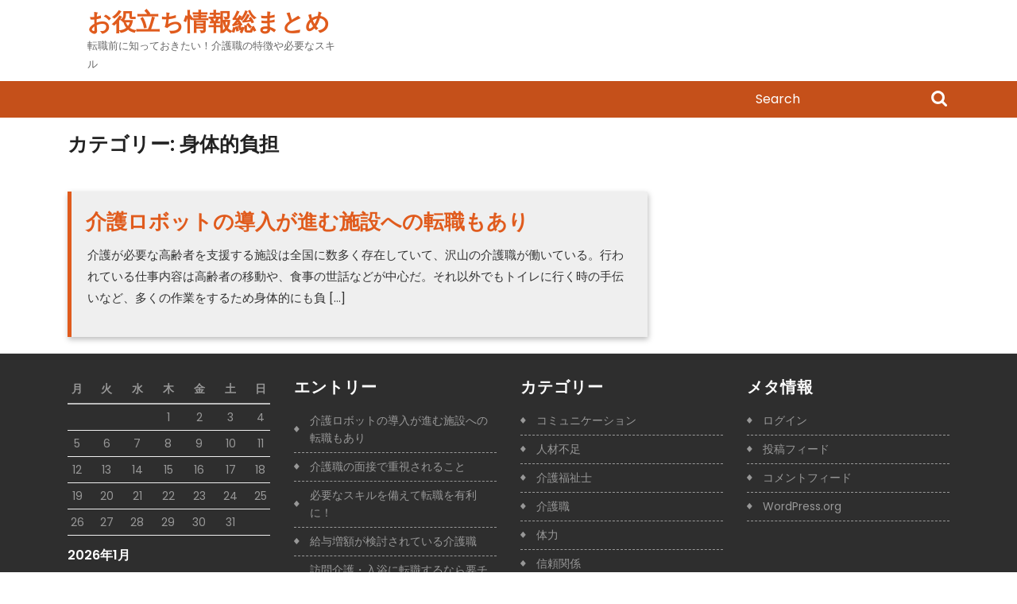

--- FILE ---
content_type: text/html; charset=UTF-8
request_url: http://www.bookofhov.com/category/physical-burden/
body_size: 31679
content:
<!DOCTYPE html>
<html dir="ltr" lang="ja" prefix="og: https://ogp.me/ns#" class="no-js no-svg">
<head>
	<meta charset="UTF-8">
	<meta name="viewport" content="width=device-width, initial-scale=1">
	<title>身体的負担 - お役立ち情報総まとめ</title>

		<!-- All in One SEO 4.7.7 - aioseo.com -->
	<meta name="robots" content="max-image-preview:large" />
	<link rel="canonical" href="http://www.bookofhov.com/category/physical-burden/" />
	<meta name="generator" content="All in One SEO (AIOSEO) 4.7.7" />
		<script type="application/ld+json" class="aioseo-schema">
			{"@context":"https:\/\/schema.org","@graph":[{"@type":"BreadcrumbList","@id":"http:\/\/www.bookofhov.com\/category\/physical-burden\/#breadcrumblist","itemListElement":[{"@type":"ListItem","@id":"http:\/\/www.bookofhov.com\/#listItem","position":1,"name":"\u5bb6","item":"http:\/\/www.bookofhov.com\/","nextItem":{"@type":"ListItem","@id":"http:\/\/www.bookofhov.com\/category\/physical-burden\/#listItem","name":"\u8eab\u4f53\u7684\u8ca0\u62c5"}},{"@type":"ListItem","@id":"http:\/\/www.bookofhov.com\/category\/physical-burden\/#listItem","position":2,"name":"\u8eab\u4f53\u7684\u8ca0\u62c5","previousItem":{"@type":"ListItem","@id":"http:\/\/www.bookofhov.com\/#listItem","name":"\u5bb6"}}]},{"@type":"CollectionPage","@id":"http:\/\/www.bookofhov.com\/category\/physical-burden\/#collectionpage","url":"http:\/\/www.bookofhov.com\/category\/physical-burden\/","name":"\u8eab\u4f53\u7684\u8ca0\u62c5 - \u304a\u5f79\u7acb\u3061\u60c5\u5831\u7dcf\u307e\u3068\u3081","inLanguage":"ja","isPartOf":{"@id":"http:\/\/www.bookofhov.com\/#website"},"breadcrumb":{"@id":"http:\/\/www.bookofhov.com\/category\/physical-burden\/#breadcrumblist"}},{"@type":"Organization","@id":"http:\/\/www.bookofhov.com\/#organization","name":"\u304a\u5f79\u7acb\u3061\u60c5\u5831\u7dcf\u307e\u3068\u3081","description":"\u8ee2\u8077\u524d\u306b\u77e5\u3063\u3066\u304a\u304d\u305f\u3044\uff01\u4ecb\u8b77\u8077\u306e\u7279\u5fb4\u3084\u5fc5\u8981\u306a\u30b9\u30ad\u30eb","url":"http:\/\/www.bookofhov.com\/"},{"@type":"WebSite","@id":"http:\/\/www.bookofhov.com\/#website","url":"http:\/\/www.bookofhov.com\/","name":"\u304a\u5f79\u7acb\u3061\u60c5\u5831\u7dcf\u307e\u3068\u3081","description":"\u8ee2\u8077\u524d\u306b\u77e5\u3063\u3066\u304a\u304d\u305f\u3044\uff01\u4ecb\u8b77\u8077\u306e\u7279\u5fb4\u3084\u5fc5\u8981\u306a\u30b9\u30ad\u30eb","inLanguage":"ja","publisher":{"@id":"http:\/\/www.bookofhov.com\/#organization"}}]}
		</script>
		<!-- All in One SEO -->

<link rel="alternate" type="application/rss+xml" title="お役立ち情報総まとめ &raquo; フィード" href="http://www.bookofhov.com/feed/" />
<link rel="alternate" type="application/rss+xml" title="お役立ち情報総まとめ &raquo; コメントフィード" href="http://www.bookofhov.com/comments/feed/" />
<link rel="alternate" type="application/rss+xml" title="お役立ち情報総まとめ &raquo; 身体的負担 カテゴリーのフィード" href="http://www.bookofhov.com/category/physical-burden/feed/" />
<style id='wp-img-auto-sizes-contain-inline-css' type='text/css'>
img:is([sizes=auto i],[sizes^="auto," i]){contain-intrinsic-size:3000px 1500px}
/*# sourceURL=wp-img-auto-sizes-contain-inline-css */
</style>
<style id='wp-emoji-styles-inline-css' type='text/css'>

	img.wp-smiley, img.emoji {
		display: inline !important;
		border: none !important;
		box-shadow: none !important;
		height: 1em !important;
		width: 1em !important;
		margin: 0 0.07em !important;
		vertical-align: -0.1em !important;
		background: none !important;
		padding: 0 !important;
	}
/*# sourceURL=wp-emoji-styles-inline-css */
</style>
<style id='wp-block-library-inline-css' type='text/css'>
:root{--wp-block-synced-color:#7a00df;--wp-block-synced-color--rgb:122,0,223;--wp-bound-block-color:var(--wp-block-synced-color);--wp-editor-canvas-background:#ddd;--wp-admin-theme-color:#007cba;--wp-admin-theme-color--rgb:0,124,186;--wp-admin-theme-color-darker-10:#006ba1;--wp-admin-theme-color-darker-10--rgb:0,107,160.5;--wp-admin-theme-color-darker-20:#005a87;--wp-admin-theme-color-darker-20--rgb:0,90,135;--wp-admin-border-width-focus:2px}@media (min-resolution:192dpi){:root{--wp-admin-border-width-focus:1.5px}}.wp-element-button{cursor:pointer}:root .has-very-light-gray-background-color{background-color:#eee}:root .has-very-dark-gray-background-color{background-color:#313131}:root .has-very-light-gray-color{color:#eee}:root .has-very-dark-gray-color{color:#313131}:root .has-vivid-green-cyan-to-vivid-cyan-blue-gradient-background{background:linear-gradient(135deg,#00d084,#0693e3)}:root .has-purple-crush-gradient-background{background:linear-gradient(135deg,#34e2e4,#4721fb 50%,#ab1dfe)}:root .has-hazy-dawn-gradient-background{background:linear-gradient(135deg,#faaca8,#dad0ec)}:root .has-subdued-olive-gradient-background{background:linear-gradient(135deg,#fafae1,#67a671)}:root .has-atomic-cream-gradient-background{background:linear-gradient(135deg,#fdd79a,#004a59)}:root .has-nightshade-gradient-background{background:linear-gradient(135deg,#330968,#31cdcf)}:root .has-midnight-gradient-background{background:linear-gradient(135deg,#020381,#2874fc)}:root{--wp--preset--font-size--normal:16px;--wp--preset--font-size--huge:42px}.has-regular-font-size{font-size:1em}.has-larger-font-size{font-size:2.625em}.has-normal-font-size{font-size:var(--wp--preset--font-size--normal)}.has-huge-font-size{font-size:var(--wp--preset--font-size--huge)}.has-text-align-center{text-align:center}.has-text-align-left{text-align:left}.has-text-align-right{text-align:right}.has-fit-text{white-space:nowrap!important}#end-resizable-editor-section{display:none}.aligncenter{clear:both}.items-justified-left{justify-content:flex-start}.items-justified-center{justify-content:center}.items-justified-right{justify-content:flex-end}.items-justified-space-between{justify-content:space-between}.screen-reader-text{border:0;clip-path:inset(50%);height:1px;margin:-1px;overflow:hidden;padding:0;position:absolute;width:1px;word-wrap:normal!important}.screen-reader-text:focus{background-color:#ddd;clip-path:none;color:#444;display:block;font-size:1em;height:auto;left:5px;line-height:normal;padding:15px 23px 14px;text-decoration:none;top:5px;width:auto;z-index:100000}html :where(.has-border-color){border-style:solid}html :where([style*=border-top-color]){border-top-style:solid}html :where([style*=border-right-color]){border-right-style:solid}html :where([style*=border-bottom-color]){border-bottom-style:solid}html :where([style*=border-left-color]){border-left-style:solid}html :where([style*=border-width]){border-style:solid}html :where([style*=border-top-width]){border-top-style:solid}html :where([style*=border-right-width]){border-right-style:solid}html :where([style*=border-bottom-width]){border-bottom-style:solid}html :where([style*=border-left-width]){border-left-style:solid}html :where(img[class*=wp-image-]){height:auto;max-width:100%}:where(figure){margin:0 0 1em}html :where(.is-position-sticky){--wp-admin--admin-bar--position-offset:var(--wp-admin--admin-bar--height,0px)}@media screen and (max-width:600px){html :where(.is-position-sticky){--wp-admin--admin-bar--position-offset:0px}}

/*# sourceURL=wp-block-library-inline-css */
</style><style id='global-styles-inline-css' type='text/css'>
:root{--wp--preset--aspect-ratio--square: 1;--wp--preset--aspect-ratio--4-3: 4/3;--wp--preset--aspect-ratio--3-4: 3/4;--wp--preset--aspect-ratio--3-2: 3/2;--wp--preset--aspect-ratio--2-3: 2/3;--wp--preset--aspect-ratio--16-9: 16/9;--wp--preset--aspect-ratio--9-16: 9/16;--wp--preset--color--black: #000000;--wp--preset--color--cyan-bluish-gray: #abb8c3;--wp--preset--color--white: #ffffff;--wp--preset--color--pale-pink: #f78da7;--wp--preset--color--vivid-red: #cf2e2e;--wp--preset--color--luminous-vivid-orange: #ff6900;--wp--preset--color--luminous-vivid-amber: #fcb900;--wp--preset--color--light-green-cyan: #7bdcb5;--wp--preset--color--vivid-green-cyan: #00d084;--wp--preset--color--pale-cyan-blue: #8ed1fc;--wp--preset--color--vivid-cyan-blue: #0693e3;--wp--preset--color--vivid-purple: #9b51e0;--wp--preset--gradient--vivid-cyan-blue-to-vivid-purple: linear-gradient(135deg,rgb(6,147,227) 0%,rgb(155,81,224) 100%);--wp--preset--gradient--light-green-cyan-to-vivid-green-cyan: linear-gradient(135deg,rgb(122,220,180) 0%,rgb(0,208,130) 100%);--wp--preset--gradient--luminous-vivid-amber-to-luminous-vivid-orange: linear-gradient(135deg,rgb(252,185,0) 0%,rgb(255,105,0) 100%);--wp--preset--gradient--luminous-vivid-orange-to-vivid-red: linear-gradient(135deg,rgb(255,105,0) 0%,rgb(207,46,46) 100%);--wp--preset--gradient--very-light-gray-to-cyan-bluish-gray: linear-gradient(135deg,rgb(238,238,238) 0%,rgb(169,184,195) 100%);--wp--preset--gradient--cool-to-warm-spectrum: linear-gradient(135deg,rgb(74,234,220) 0%,rgb(151,120,209) 20%,rgb(207,42,186) 40%,rgb(238,44,130) 60%,rgb(251,105,98) 80%,rgb(254,248,76) 100%);--wp--preset--gradient--blush-light-purple: linear-gradient(135deg,rgb(255,206,236) 0%,rgb(152,150,240) 100%);--wp--preset--gradient--blush-bordeaux: linear-gradient(135deg,rgb(254,205,165) 0%,rgb(254,45,45) 50%,rgb(107,0,62) 100%);--wp--preset--gradient--luminous-dusk: linear-gradient(135deg,rgb(255,203,112) 0%,rgb(199,81,192) 50%,rgb(65,88,208) 100%);--wp--preset--gradient--pale-ocean: linear-gradient(135deg,rgb(255,245,203) 0%,rgb(182,227,212) 50%,rgb(51,167,181) 100%);--wp--preset--gradient--electric-grass: linear-gradient(135deg,rgb(202,248,128) 0%,rgb(113,206,126) 100%);--wp--preset--gradient--midnight: linear-gradient(135deg,rgb(2,3,129) 0%,rgb(40,116,252) 100%);--wp--preset--font-size--small: 13px;--wp--preset--font-size--medium: 20px;--wp--preset--font-size--large: 36px;--wp--preset--font-size--x-large: 42px;--wp--preset--spacing--20: 0.44rem;--wp--preset--spacing--30: 0.67rem;--wp--preset--spacing--40: 1rem;--wp--preset--spacing--50: 1.5rem;--wp--preset--spacing--60: 2.25rem;--wp--preset--spacing--70: 3.38rem;--wp--preset--spacing--80: 5.06rem;--wp--preset--shadow--natural: 6px 6px 9px rgba(0, 0, 0, 0.2);--wp--preset--shadow--deep: 12px 12px 50px rgba(0, 0, 0, 0.4);--wp--preset--shadow--sharp: 6px 6px 0px rgba(0, 0, 0, 0.2);--wp--preset--shadow--outlined: 6px 6px 0px -3px rgb(255, 255, 255), 6px 6px rgb(0, 0, 0);--wp--preset--shadow--crisp: 6px 6px 0px rgb(0, 0, 0);}:where(.is-layout-flex){gap: 0.5em;}:where(.is-layout-grid){gap: 0.5em;}body .is-layout-flex{display: flex;}.is-layout-flex{flex-wrap: wrap;align-items: center;}.is-layout-flex > :is(*, div){margin: 0;}body .is-layout-grid{display: grid;}.is-layout-grid > :is(*, div){margin: 0;}:where(.wp-block-columns.is-layout-flex){gap: 2em;}:where(.wp-block-columns.is-layout-grid){gap: 2em;}:where(.wp-block-post-template.is-layout-flex){gap: 1.25em;}:where(.wp-block-post-template.is-layout-grid){gap: 1.25em;}.has-black-color{color: var(--wp--preset--color--black) !important;}.has-cyan-bluish-gray-color{color: var(--wp--preset--color--cyan-bluish-gray) !important;}.has-white-color{color: var(--wp--preset--color--white) !important;}.has-pale-pink-color{color: var(--wp--preset--color--pale-pink) !important;}.has-vivid-red-color{color: var(--wp--preset--color--vivid-red) !important;}.has-luminous-vivid-orange-color{color: var(--wp--preset--color--luminous-vivid-orange) !important;}.has-luminous-vivid-amber-color{color: var(--wp--preset--color--luminous-vivid-amber) !important;}.has-light-green-cyan-color{color: var(--wp--preset--color--light-green-cyan) !important;}.has-vivid-green-cyan-color{color: var(--wp--preset--color--vivid-green-cyan) !important;}.has-pale-cyan-blue-color{color: var(--wp--preset--color--pale-cyan-blue) !important;}.has-vivid-cyan-blue-color{color: var(--wp--preset--color--vivid-cyan-blue) !important;}.has-vivid-purple-color{color: var(--wp--preset--color--vivid-purple) !important;}.has-black-background-color{background-color: var(--wp--preset--color--black) !important;}.has-cyan-bluish-gray-background-color{background-color: var(--wp--preset--color--cyan-bluish-gray) !important;}.has-white-background-color{background-color: var(--wp--preset--color--white) !important;}.has-pale-pink-background-color{background-color: var(--wp--preset--color--pale-pink) !important;}.has-vivid-red-background-color{background-color: var(--wp--preset--color--vivid-red) !important;}.has-luminous-vivid-orange-background-color{background-color: var(--wp--preset--color--luminous-vivid-orange) !important;}.has-luminous-vivid-amber-background-color{background-color: var(--wp--preset--color--luminous-vivid-amber) !important;}.has-light-green-cyan-background-color{background-color: var(--wp--preset--color--light-green-cyan) !important;}.has-vivid-green-cyan-background-color{background-color: var(--wp--preset--color--vivid-green-cyan) !important;}.has-pale-cyan-blue-background-color{background-color: var(--wp--preset--color--pale-cyan-blue) !important;}.has-vivid-cyan-blue-background-color{background-color: var(--wp--preset--color--vivid-cyan-blue) !important;}.has-vivid-purple-background-color{background-color: var(--wp--preset--color--vivid-purple) !important;}.has-black-border-color{border-color: var(--wp--preset--color--black) !important;}.has-cyan-bluish-gray-border-color{border-color: var(--wp--preset--color--cyan-bluish-gray) !important;}.has-white-border-color{border-color: var(--wp--preset--color--white) !important;}.has-pale-pink-border-color{border-color: var(--wp--preset--color--pale-pink) !important;}.has-vivid-red-border-color{border-color: var(--wp--preset--color--vivid-red) !important;}.has-luminous-vivid-orange-border-color{border-color: var(--wp--preset--color--luminous-vivid-orange) !important;}.has-luminous-vivid-amber-border-color{border-color: var(--wp--preset--color--luminous-vivid-amber) !important;}.has-light-green-cyan-border-color{border-color: var(--wp--preset--color--light-green-cyan) !important;}.has-vivid-green-cyan-border-color{border-color: var(--wp--preset--color--vivid-green-cyan) !important;}.has-pale-cyan-blue-border-color{border-color: var(--wp--preset--color--pale-cyan-blue) !important;}.has-vivid-cyan-blue-border-color{border-color: var(--wp--preset--color--vivid-cyan-blue) !important;}.has-vivid-purple-border-color{border-color: var(--wp--preset--color--vivid-purple) !important;}.has-vivid-cyan-blue-to-vivid-purple-gradient-background{background: var(--wp--preset--gradient--vivid-cyan-blue-to-vivid-purple) !important;}.has-light-green-cyan-to-vivid-green-cyan-gradient-background{background: var(--wp--preset--gradient--light-green-cyan-to-vivid-green-cyan) !important;}.has-luminous-vivid-amber-to-luminous-vivid-orange-gradient-background{background: var(--wp--preset--gradient--luminous-vivid-amber-to-luminous-vivid-orange) !important;}.has-luminous-vivid-orange-to-vivid-red-gradient-background{background: var(--wp--preset--gradient--luminous-vivid-orange-to-vivid-red) !important;}.has-very-light-gray-to-cyan-bluish-gray-gradient-background{background: var(--wp--preset--gradient--very-light-gray-to-cyan-bluish-gray) !important;}.has-cool-to-warm-spectrum-gradient-background{background: var(--wp--preset--gradient--cool-to-warm-spectrum) !important;}.has-blush-light-purple-gradient-background{background: var(--wp--preset--gradient--blush-light-purple) !important;}.has-blush-bordeaux-gradient-background{background: var(--wp--preset--gradient--blush-bordeaux) !important;}.has-luminous-dusk-gradient-background{background: var(--wp--preset--gradient--luminous-dusk) !important;}.has-pale-ocean-gradient-background{background: var(--wp--preset--gradient--pale-ocean) !important;}.has-electric-grass-gradient-background{background: var(--wp--preset--gradient--electric-grass) !important;}.has-midnight-gradient-background{background: var(--wp--preset--gradient--midnight) !important;}.has-small-font-size{font-size: var(--wp--preset--font-size--small) !important;}.has-medium-font-size{font-size: var(--wp--preset--font-size--medium) !important;}.has-large-font-size{font-size: var(--wp--preset--font-size--large) !important;}.has-x-large-font-size{font-size: var(--wp--preset--font-size--x-large) !important;}
/*# sourceURL=global-styles-inline-css */
</style>

<style id='classic-theme-styles-inline-css' type='text/css'>
/*! This file is auto-generated */
.wp-block-button__link{color:#fff;background-color:#32373c;border-radius:9999px;box-shadow:none;text-decoration:none;padding:calc(.667em + 2px) calc(1.333em + 2px);font-size:1.125em}.wp-block-file__button{background:#32373c;color:#fff;text-decoration:none}
/*# sourceURL=/wp-includes/css/classic-themes.min.css */
</style>
<link rel='stylesheet' id='gurukul-education-fonts-css' href='http://www.bookofhov.com/wp-content/fonts/50da06e8cbe55ca1282b0fd797b1645a.css' type='text/css' media='all' />
<link rel='stylesheet' id='bootstrap-css-css' href='http://www.bookofhov.com/wp-content/themes/gurukul-education/assets/css/bootstrap.css?ver=6.9' type='text/css' media='all' />
<link rel='stylesheet' id='gurukul-education-style-css' href='http://www.bookofhov.com/wp-content/themes/gurukul-education/style.css?ver=6.9' type='text/css' media='all' />
<style id='gurukul-education-style-inline-css' type='text/css'>
 .logo { margin-top:0; }
/*# sourceURL=gurukul-education-style-inline-css */
</style>
<link rel='stylesheet' id='font-awesome-css-css' href='http://www.bookofhov.com/wp-content/themes/gurukul-education/assets/css/fontawesome-all.css?ver=6.9' type='text/css' media='all' />
<link rel='stylesheet' id='custom-animations-css' href='http://www.bookofhov.com/wp-content/themes/gurukul-education/assets/css/animations.css?ver=6.9' type='text/css' media='all' />
<script type="text/javascript" src="http://www.bookofhov.com/wp-includes/js/jquery/jquery.min.js?ver=3.7.1" id="jquery-core-js"></script>
<script type="text/javascript" src="http://www.bookofhov.com/wp-includes/js/jquery/jquery-migrate.min.js?ver=3.4.1" id="jquery-migrate-js"></script>
<link rel="https://api.w.org/" href="http://www.bookofhov.com/wp-json/" /><link rel="alternate" title="JSON" type="application/json" href="http://www.bookofhov.com/wp-json/wp/v2/categories/11" /><link rel="EditURI" type="application/rsd+xml" title="RSD" href="http://www.bookofhov.com/xmlrpc.php?rsd" />
<meta name="generator" content="WordPress 6.9" />
	<style type="text/css">
		
	</style>
	</head>

<body class="archive category category-physical-burden category-11 wp-embed-responsive wp-theme-gurukul-education hfeed has-sidebar page-two-column colors-light">

<div id="page" class="site">
	<a class="skip-link screen-reader-text" href="#content">Skip to content</a>

	<header role="banner" id="masthead" class="site-header">
				<div class="container">
			<div class="main-top">
				<div class="row m-0">
					<div class="col-lg-4 col-md-4">
						<div class="logo">
					        				            						        						        						            					            		<p class="site-title"><a href="http://www.bookofhov.com/" rel="home">お役立ち情報総まとめ</a></p>
						            						        						    				        							        							        <p class="site-description">
							            転職前に知っておきたい！介護職の特徴や必要なスキル							        </p>
						        						    					    </div>
					</div>
					<div class="col-lg-8 col-md-8 call-details align-self-end">
						<div class="row">
							<div class="col-lg-6 col-md-6 offset-md-3">
								<div class="mail">
																	</div>
						   	</div>
						   	<div class="col-lg-3 col-md-4">
						   		<div class="call">
							   										</div>
						   	</div>
						</div>
					</div>
				</div>
			</div>
		</div>
		<div class="clearfix"></div>
		<div class="theme-menu">
			<div class="container">
				<div class="row">
					<div class="col-lg-9 col-md-7 col-3">
											</div>
					<div class="search-box col-lg-3 col-md-5 col-9">
						

<form role="search" method="get" class="search-form" action="http://www.bookofhov.com/">
	<label >
		<span class="screen-reader-text">Search for:</span>
		<input type="search" class="search-field" placeholder="Search" value="" name="s" />
	</label>
	<button rol="tab" type="submit" class="search-submit">Search</button>
</form>					</div>
				</div>
			</div>
		</div>
	</header>

	
	<div class="site-content-contain">
		<div id="content" class="site-content">
<div class="container">
			<header role="banner" class="page-header">
			<h1 class="page-title">カテゴリー: <span>身体的負担</span></h1>		</header>
	
	<div class="content-area">
		<main id="main" class="site-main" role="main">
							<div class="row">
					<div class="content_area col-lg-8 col-md-8">
						<section id="post_section">
															<article id="post-17" class="post-17 page type-page status-publish hentry category-physical-fitness category-physical-burden">
	<div class="article_content">
		<header class="entry-header">
			<h2 class="entry-title"><a href="http://www.bookofhov.com/physical-fitness/" rel="bookmark">介護ロボットの導入が進む施設への転職もあり</a></h2>		</header>

		

		<div class="entry-content">
			<p>介護が必要な高齢者を支援する施設は全国に数多く存在していて、沢山の介護職が働いている。行われている仕事内容は高齢者の移動や、食事の世話などが中心だ。それ以外でもトイレに行く時の手伝いなど、多くの作業をするため身体的にも負 [&hellip;]</p>
		</div>

			</div>
</article>							<div class="navigation">
				                				                <div class="clearfix"></div>
				            </div>
						</section>
					</div>
					<div id="sidebar" class="col-lg-4 col-md-4"><section id="custom_html-2" class="widget_text widget widget_custom_html"><div class="textwidget custom-html-widget"></div></section></div>
				</div>
					</main>
	</div>
</div>

		</div>
		<footer id="colophon" class="site-footer" role="contentinfo">
			<div class="container">
				<aside class="widget-area" role="complementary">
	<div class="row">
		<div class="widget-column footer-widget-1 col-lg-3 col-md-3">
			<section id="calendar-2" class="widget widget_calendar"><div id="calendar_wrap" class="calendar_wrap"><table id="wp-calendar" class="wp-calendar-table">
	<caption>2026年1月</caption>
	<thead>
	<tr>
		<th scope="col" aria-label="月曜日">月</th>
		<th scope="col" aria-label="火曜日">火</th>
		<th scope="col" aria-label="水曜日">水</th>
		<th scope="col" aria-label="木曜日">木</th>
		<th scope="col" aria-label="金曜日">金</th>
		<th scope="col" aria-label="土曜日">土</th>
		<th scope="col" aria-label="日曜日">日</th>
	</tr>
	</thead>
	<tbody>
	<tr>
		<td colspan="3" class="pad">&nbsp;</td><td>1</td><td>2</td><td>3</td><td>4</td>
	</tr>
	<tr>
		<td>5</td><td>6</td><td>7</td><td>8</td><td>9</td><td>10</td><td>11</td>
	</tr>
	<tr>
		<td>12</td><td>13</td><td>14</td><td>15</td><td>16</td><td>17</td><td>18</td>
	</tr>
	<tr>
		<td>19</td><td id="today">20</td><td>21</td><td>22</td><td>23</td><td>24</td><td>25</td>
	</tr>
	<tr>
		<td>26</td><td>27</td><td>28</td><td>29</td><td>30</td><td>31</td>
		<td class="pad" colspan="1">&nbsp;</td>
	</tr>
	</tbody>
	</table><nav aria-label="前と次の月" class="wp-calendar-nav">
		<span class="wp-calendar-nav-prev">&nbsp;</span>
		<span class="pad">&nbsp;</span>
		<span class="wp-calendar-nav-next">&nbsp;</span>
	</nav></div></section>		</div>
		<div class="widget-column footer-widget-2 col-lg-3 col-md-3">
			<section id="pages-2" class="widget widget_pages"><h3 class="widget-title">エントリー</h3>
			<ul>
				<li class="page_item page-item-17"><a href="http://www.bookofhov.com/physical-fitness/">介護ロボットの導入が進む施設への転職もあり</a></li>
<li class="page_item page-item-31"><a href="http://www.bookofhov.com/care-worker/">介護職の面接で重視されること</a></li>
<li class="page_item page-item-11"><a href="http://www.bookofhov.com/trust-relationship/">必要なスキルを備えて転職を有利に！</a></li>
<li class="page_item page-item-15"><a href="http://www.bookofhov.com/treatment-improvement-addition/">給与増額が検討されている介護職</a></li>
<li class="page_item page-item-19"><a href="http://www.bookofhov.com/sputum-suction/">訪問介護・入浴に転職するなら要チェック</a></li>
<li class="page_item page-item-13"><a href="http://www.bookofhov.com/">食事介助の知識も備えて臨もう</a></li>
			</ul>

			</section>		</div>	
		<div class="widget-column footer-widget-3 col-lg-3 col-md-3">
			<section id="categories-2" class="widget widget_categories"><h3 class="widget-title">カテゴリー</h3>
			<ul>
					<li class="cat-item cat-item-8"><a href="http://www.bookofhov.com/category/communication/">コミュニケーション</a>
</li>
	<li class="cat-item cat-item-14"><a href="http://www.bookofhov.com/category/shortage-of-human-resources/">人材不足</a>
</li>
	<li class="cat-item cat-item-10"><a href="http://www.bookofhov.com/category/care-worker/">介護福祉士</a>
</li>
	<li class="cat-item cat-item-13"><a href="http://www.bookofhov.com/category/caregiver/">介護職</a>
</li>
	<li class="cat-item cat-item-6"><a href="http://www.bookofhov.com/category/physical-fitness/">体力</a>
</li>
	<li class="cat-item cat-item-3"><a href="http://www.bookofhov.com/category/trust-relationship/">信頼関係</a>
</li>
	<li class="cat-item cat-item-5"><a href="http://www.bookofhov.com/category/treatment-improvement-addition/">処遇改善加算</a>
</li>
	<li class="cat-item cat-item-7"><a href="http://www.bookofhov.com/category/sputum-suction/">喀痰吸引</a>
</li>
	<li class="cat-item cat-item-12"><a href="http://www.bookofhov.com/category/visit-bathing/">訪問入浴</a>
</li>
	<li class="cat-item cat-item-9"><a href="http://www.bookofhov.com/category/aspiration/">誤嚥</a>
</li>
	<li class="cat-item cat-item-11 current-cat"><a aria-current="page" href="http://www.bookofhov.com/category/physical-burden/">身体的負担</a>
</li>
	<li class="cat-item cat-item-4"><a href="http://www.bookofhov.com/category/meal-assistance/">食事介助</a>
</li>
			</ul>

			</section>		</div>
		<div class="widget-column footer-widget-4 col-lg-3 col-md-3">
			<section id="meta-2" class="widget widget_meta"><h3 class="widget-title">メタ情報</h3>
		<ul>
						<li><a href="http://www.bookofhov.com/wp-login.php">ログイン</a></li>
			<li><a href="http://www.bookofhov.com/feed/">投稿フィード</a></li>
			<li><a href="http://www.bookofhov.com/comments/feed/">コメントフィード</a></li>

			<li><a href="https://ja.wordpress.org/">WordPress.org</a></li>
		</ul>

		</section>		</div>
	</div>
</aside>			</div>
			<div class="clearfix"></div>
			<div class="copyright">
				<div class="container">
					<div class="site-info">
	<p><a href=https://www.luzuk.com/themes/free-gurukul-education-wordpress-theme/ target='_blank'>Education WordPress Theme</a> by Luzuk</p>
</div>
				</div>
			</div>
		</footer>
					<button role="tab" class="back-to-top"><span class="back-to-top-text">Top</span></button>
			</div>
</div>
<script type="speculationrules">
{"prefetch":[{"source":"document","where":{"and":[{"href_matches":"/*"},{"not":{"href_matches":["/wp-*.php","/wp-admin/*","/wp-content/uploads/*","/wp-content/*","/wp-content/plugins/*","/wp-content/themes/gurukul-education/*","/*\\?(.+)"]}},{"not":{"selector_matches":"a[rel~=\"nofollow\"]"}},{"not":{"selector_matches":".no-prefetch, .no-prefetch a"}}]},"eagerness":"conservative"}]}
</script>
<script type="text/javascript" src="http://www.bookofhov.com/wp-content/themes/gurukul-education/assets/js/navigation.js?ver=2.1.2" id="gurukul-education-navigation-jquery-js"></script>
<script type="text/javascript" src="http://www.bookofhov.com/wp-content/themes/gurukul-education/assets/js/bootstrap.js?ver=1.0" id="bootstrap-js-js"></script>
<script type="text/javascript" src="http://www.bookofhov.com/wp-content/themes/gurukul-education/assets/js/jquery.superfish.js?ver=6.9" id="jquery-superfish-js"></script>
<script id="wp-emoji-settings" type="application/json">
{"baseUrl":"https://s.w.org/images/core/emoji/17.0.2/72x72/","ext":".png","svgUrl":"https://s.w.org/images/core/emoji/17.0.2/svg/","svgExt":".svg","source":{"concatemoji":"http://www.bookofhov.com/wp-includes/js/wp-emoji-release.min.js?ver=6.9"}}
</script>
<script type="module">
/* <![CDATA[ */
/*! This file is auto-generated */
const a=JSON.parse(document.getElementById("wp-emoji-settings").textContent),o=(window._wpemojiSettings=a,"wpEmojiSettingsSupports"),s=["flag","emoji"];function i(e){try{var t={supportTests:e,timestamp:(new Date).valueOf()};sessionStorage.setItem(o,JSON.stringify(t))}catch(e){}}function c(e,t,n){e.clearRect(0,0,e.canvas.width,e.canvas.height),e.fillText(t,0,0);t=new Uint32Array(e.getImageData(0,0,e.canvas.width,e.canvas.height).data);e.clearRect(0,0,e.canvas.width,e.canvas.height),e.fillText(n,0,0);const a=new Uint32Array(e.getImageData(0,0,e.canvas.width,e.canvas.height).data);return t.every((e,t)=>e===a[t])}function p(e,t){e.clearRect(0,0,e.canvas.width,e.canvas.height),e.fillText(t,0,0);var n=e.getImageData(16,16,1,1);for(let e=0;e<n.data.length;e++)if(0!==n.data[e])return!1;return!0}function u(e,t,n,a){switch(t){case"flag":return n(e,"\ud83c\udff3\ufe0f\u200d\u26a7\ufe0f","\ud83c\udff3\ufe0f\u200b\u26a7\ufe0f")?!1:!n(e,"\ud83c\udde8\ud83c\uddf6","\ud83c\udde8\u200b\ud83c\uddf6")&&!n(e,"\ud83c\udff4\udb40\udc67\udb40\udc62\udb40\udc65\udb40\udc6e\udb40\udc67\udb40\udc7f","\ud83c\udff4\u200b\udb40\udc67\u200b\udb40\udc62\u200b\udb40\udc65\u200b\udb40\udc6e\u200b\udb40\udc67\u200b\udb40\udc7f");case"emoji":return!a(e,"\ud83e\u1fac8")}return!1}function f(e,t,n,a){let r;const o=(r="undefined"!=typeof WorkerGlobalScope&&self instanceof WorkerGlobalScope?new OffscreenCanvas(300,150):document.createElement("canvas")).getContext("2d",{willReadFrequently:!0}),s=(o.textBaseline="top",o.font="600 32px Arial",{});return e.forEach(e=>{s[e]=t(o,e,n,a)}),s}function r(e){var t=document.createElement("script");t.src=e,t.defer=!0,document.head.appendChild(t)}a.supports={everything:!0,everythingExceptFlag:!0},new Promise(t=>{let n=function(){try{var e=JSON.parse(sessionStorage.getItem(o));if("object"==typeof e&&"number"==typeof e.timestamp&&(new Date).valueOf()<e.timestamp+604800&&"object"==typeof e.supportTests)return e.supportTests}catch(e){}return null}();if(!n){if("undefined"!=typeof Worker&&"undefined"!=typeof OffscreenCanvas&&"undefined"!=typeof URL&&URL.createObjectURL&&"undefined"!=typeof Blob)try{var e="postMessage("+f.toString()+"("+[JSON.stringify(s),u.toString(),c.toString(),p.toString()].join(",")+"));",a=new Blob([e],{type:"text/javascript"});const r=new Worker(URL.createObjectURL(a),{name:"wpTestEmojiSupports"});return void(r.onmessage=e=>{i(n=e.data),r.terminate(),t(n)})}catch(e){}i(n=f(s,u,c,p))}t(n)}).then(e=>{for(const n in e)a.supports[n]=e[n],a.supports.everything=a.supports.everything&&a.supports[n],"flag"!==n&&(a.supports.everythingExceptFlag=a.supports.everythingExceptFlag&&a.supports[n]);var t;a.supports.everythingExceptFlag=a.supports.everythingExceptFlag&&!a.supports.flag,a.supports.everything||((t=a.source||{}).concatemoji?r(t.concatemoji):t.wpemoji&&t.twemoji&&(r(t.twemoji),r(t.wpemoji)))});
//# sourceURL=http://www.bookofhov.com/wp-includes/js/wp-emoji-loader.min.js
/* ]]> */
</script>

</body>
</html>
